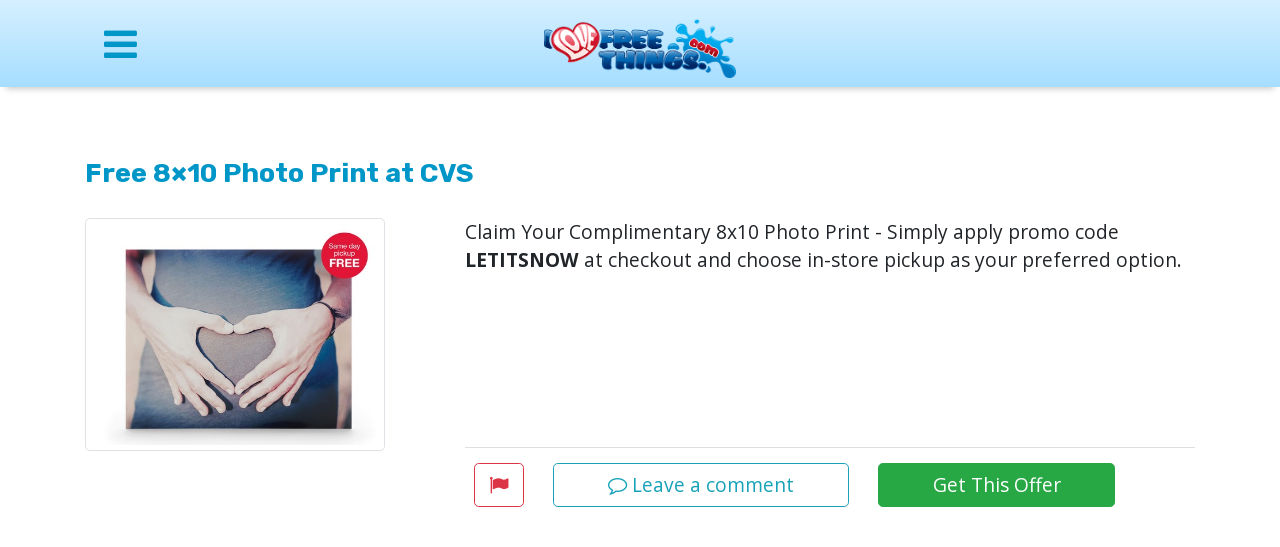

--- FILE ---
content_type: text/html; charset=UTF-8
request_url: https://ilft.com/free-8-10-print-cvs
body_size: 10185
content:
<!DOCTYPE html>
<html lang="en">
<head>
    <meta charset="utf-8">
	<meta name="viewport" content="width=device-width, initial-scale=1, shrink-to-fit=no"><title>Free 8×10 Photo Print at CVS</title>
<meta name="description" content="Claim Your Complimentary 8x10 Photo Print - Simply apply promo code LETITSNOW&nbsp;at checkout and choose in-store pickup as your preferred option.">
<meta property="og:url"                content="https://ilft.com/free-8-10-print-cvs" />
<meta property="og:type"               content="article" />
<meta property="og:title" content="Free 8&times;10 Photo Print at CVS" />
<meta property="og:description"        content="Claim Your Complimentary 8x10 Photo Print - Simply apply promo code LETITSNOW&nbsp;at checkout and choose in-store pickup as your preferred option." />
<meta property="og:image"              content="https://img.ilft.com/i/24385-th.jpg" />


    <meta name="author" content="ILFT">
    <link href='https://fonts.googleapis.com/css?family=Open+Sans:400,700,300%7CRubik:700%7CRokkitt%7CTitillium+Web:300' rel='stylesheet'>
    <link rel="stylesheet" href="https://stackpath.bootstrapcdn.com/bootstrap/4.4.1/css/bootstrap.min.css" integrity="sha384-Vkoo8x4CGsO3+Hhxv8T/Q5PaXtkKtu6ug5TOeNV6gBiFeWPGFN9MuhOf23Q9Ifjh" crossorigin="anonymous">
    <link rel="stylesheet" href="https://cdnjs.cloudflare.com/ajax/libs/font-awesome/4.7.0/css/font-awesome.min.css">
    <link type="text/css" rel="stylesheet" href="/mmenu/dist/mmenu.css" />
   <!--  <link rel="stylesheet" href="https://cdnjs.cloudflare.com/ajax/libs/magnific-popup.js/1.1.0/magnific-popup.css" /> -->

    <link rel="stylesheet" href="/css/style.css">
    <link rel="manifest" href="/manifest.json" />

<script async src="https://fundingchoicesmessages.google.com/i/pub-9389954813951413?ers=1" nonce="lMhlBI4b4cEBUsIfI6dJVQ"></script><script nonce="lMhlBI4b4cEBUsIfI6dJVQ">(function() {function signalGooglefcPresent() {if (!window.frames['googlefcPresent']) {if (document.body) {const iframe = document.createElement('iframe'); iframe.style = 'width: 0; height: 0; border: none; z-index: -1000; left: -1000px; top: -1000px;'; iframe.style.display = 'none'; iframe.name = 'googlefcPresent'; document.body.appendChild(iframe);} else {setTimeout(signalGooglefcPresent, 0);}}}signalGooglefcPresent();})();</script>

<script>(function(){/*

 Copyright The Closure Library Authors.
 SPDX-License-Identifier: Apache-2.0
*/
'use strict';var aa=function(a){var b=0;return function(){return b<a.length?{done:!1,value:a[b++]}:{done:!0}}},ba="function"==typeof Object.create?Object.create:function(a){var b=function(){};b.prototype=a;return new b},k;if("function"==typeof Object.setPrototypeOf)k=Object.setPrototypeOf;else{var m;a:{var ca={a:!0},n={};try{n.__proto__=ca;m=n.a;break a}catch(a){}m=!1}k=m?function(a,b){a.__proto__=b;if(a.__proto__!==b)throw new TypeError(a+" is not extensible");return a}:null}
var p=k,q=function(a,b){a.prototype=ba(b.prototype);a.prototype.constructor=a;if(p)p(a,b);else for(var c in b)if("prototype"!=c)if(Object.defineProperties){var d=Object.getOwnPropertyDescriptor(b,c);d&&Object.defineProperty(a,c,d)}else a[c]=b[c];a.v=b.prototype},r=this||self,da=function(){},t=function(a){return a};var u;var w=function(a,b){this.g=b===v?a:""};w.prototype.toString=function(){return this.g+""};var v={},x=function(a){if(void 0===u){var b=null;var c=r.trustedTypes;if(c&&c.createPolicy){try{b=c.createPolicy("goog#html",{createHTML:t,createScript:t,createScriptURL:t})}catch(d){r.console&&r.console.error(d.message)}u=b}else u=b}a=(b=u)?b.createScriptURL(a):a;return new w(a,v)};var A=function(){return Math.floor(2147483648*Math.random()).toString(36)+Math.abs(Math.floor(2147483648*Math.random())^Date.now()).toString(36)};var B={},C=null;var D="function"===typeof Uint8Array;function E(a,b,c){return"object"===typeof a?D&&!Array.isArray(a)&&a instanceof Uint8Array?c(a):F(a,b,c):b(a)}function F(a,b,c){if(Array.isArray(a)){for(var d=Array(a.length),e=0;e<a.length;e++){var f=a[e];null!=f&&(d[e]=E(f,b,c))}Array.isArray(a)&&a.s&&G(d);return d}d={};for(e in a)Object.prototype.hasOwnProperty.call(a,e)&&(f=a[e],null!=f&&(d[e]=E(f,b,c)));return d}
function ea(a){return F(a,function(b){return"number"===typeof b?isFinite(b)?b:String(b):b},function(b){var c;void 0===c&&(c=0);if(!C){C={};for(var d="ABCDEFGHIJKLMNOPQRSTUVWXYZabcdefghijklmnopqrstuvwxyz0123456789".split(""),e=["+/=","+/","-_=","-_.","-_"],f=0;5>f;f++){var h=d.concat(e[f].split(""));B[f]=h;for(var g=0;g<h.length;g++){var l=h[g];void 0===C[l]&&(C[l]=g)}}}c=B[c];d=Array(Math.floor(b.length/3));e=c[64]||"";for(f=h=0;h<b.length-2;h+=3){var y=b[h],z=b[h+1];l=b[h+2];g=c[y>>2];y=c[(y&3)<<
4|z>>4];z=c[(z&15)<<2|l>>6];l=c[l&63];d[f++]=""+g+y+z+l}g=0;l=e;switch(b.length-h){case 2:g=b[h+1],l=c[(g&15)<<2]||e;case 1:b=b[h],d[f]=""+c[b>>2]+c[(b&3)<<4|g>>4]+l+e}return d.join("")})}var fa={s:{value:!0,configurable:!0}},G=function(a){Array.isArray(a)&&!Object.isFrozen(a)&&Object.defineProperties(a,fa);return a};var H;var J=function(a,b,c){var d=H;H=null;a||(a=d);d=this.constructor.u;a||(a=d?[d]:[]);this.j=d?0:-1;this.h=null;this.g=a;a:{d=this.g.length;a=d-1;if(d&&(d=this.g[a],!(null===d||"object"!=typeof d||Array.isArray(d)||D&&d instanceof Uint8Array))){this.l=a-this.j;this.i=d;break a}void 0!==b&&-1<b?(this.l=Math.max(b,a+1-this.j),this.i=null):this.l=Number.MAX_VALUE}if(c)for(b=0;b<c.length;b++)a=c[b],a<this.l?(a+=this.j,(d=this.g[a])?G(d):this.g[a]=I):(d=this.l+this.j,this.g[d]||(this.i=this.g[d]={}),(d=this.i[a])?
G(d):this.i[a]=I)},I=Object.freeze(G([])),K=function(a,b){if(-1===b)return null;if(b<a.l){b+=a.j;var c=a.g[b];return c!==I?c:a.g[b]=G([])}if(a.i)return c=a.i[b],c!==I?c:a.i[b]=G([])},M=function(a,b){var c=L;if(-1===b)return null;a.h||(a.h={});if(!a.h[b]){var d=K(a,b);d&&(a.h[b]=new c(d))}return a.h[b]};J.prototype.toJSON=function(){var a=N(this,!1);return ea(a)};
var N=function(a,b){if(a.h)for(var c in a.h)if(Object.prototype.hasOwnProperty.call(a.h,c)){var d=a.h[c];if(Array.isArray(d))for(var e=0;e<d.length;e++)d[e]&&N(d[e],b);else d&&N(d,b)}return a.g},O=function(a,b){H=b=b?JSON.parse(b):null;a=new a(b);H=null;return a};J.prototype.toString=function(){return N(this,!1).toString()};var P=function(a){J.call(this,a)};q(P,J);function ha(a){var b,c=(a.ownerDocument&&a.ownerDocument.defaultView||window).document,d=null===(b=c.querySelector)||void 0===b?void 0:b.call(c,"script[nonce]");(b=d?d.nonce||d.getAttribute("nonce")||"":"")&&a.setAttribute("nonce",b)};var Q=function(a,b){b=String(b);"application/xhtml+xml"===a.contentType&&(b=b.toLowerCase());return a.createElement(b)},R=function(a){this.g=a||r.document||document};R.prototype.appendChild=function(a,b){a.appendChild(b)};var S=function(a,b,c,d,e,f){try{var h=a.g,g=Q(a.g,"SCRIPT");g.async=!0;g.src=b instanceof w&&b.constructor===w?b.g:"type_error:TrustedResourceUrl";ha(g);h.head.appendChild(g);g.addEventListener("load",function(){e();d&&h.head.removeChild(g)});g.addEventListener("error",function(){0<c?S(a,b,c-1,d,e,f):(d&&h.head.removeChild(g),f())})}catch(l){f()}};var ia=r.atob("aHR0cHM6Ly93d3cuZ3N0YXRpYy5jb20vaW1hZ2VzL2ljb25zL21hdGVyaWFsL3N5c3RlbS8xeC93YXJuaW5nX2FtYmVyXzI0ZHAucG5n"),ja=r.atob("WW91IGFyZSBzZWVpbmcgdGhpcyBtZXNzYWdlIGJlY2F1c2UgYWQgb3Igc2NyaXB0IGJsb2NraW5nIHNvZnR3YXJlIGlzIGludGVyZmVyaW5nIHdpdGggdGhpcyBwYWdlLg=="),ka=r.atob("RGlzYWJsZSBhbnkgYWQgb3Igc2NyaXB0IGJsb2NraW5nIHNvZnR3YXJlLCB0aGVuIHJlbG9hZCB0aGlzIHBhZ2Uu"),la=function(a,b,c){this.h=a;this.j=new R(this.h);this.g=null;this.i=[];this.l=!1;this.o=b;this.m=c},V=function(a){if(a.h.body&&!a.l){var b=
function(){T(a);r.setTimeout(function(){return U(a,3)},50)};S(a.j,a.o,2,!0,function(){r[a.m]||b()},b);a.l=!0}},T=function(a){for(var b=W(1,5),c=0;c<b;c++){var d=X(a);a.h.body.appendChild(d);a.i.push(d)}b=X(a);b.style.bottom="0";b.style.left="0";b.style.position="fixed";b.style.width=W(100,110).toString()+"%";b.style.zIndex=W(2147483544,2147483644).toString();b.style["background-color"]=ma(249,259,242,252,219,229);b.style["box-shadow"]="0 0 12px #888";b.style.color=ma(0,10,0,10,0,10);b.style.display=
"flex";b.style["justify-content"]="center";b.style["font-family"]="Roboto, Arial";c=X(a);c.style.width=W(80,85).toString()+"%";c.style.maxWidth=W(750,775).toString()+"px";c.style.margin="24px";c.style.display="flex";c.style["align-items"]="flex-start";c.style["justify-content"]="center";d=Q(a.j.g,"IMG");d.className=A();d.src=ia;d.style.height="24px";d.style.width="24px";d.style["padding-right"]="16px";var e=X(a),f=X(a);f.style["font-weight"]="bold";f.textContent=ja;var h=X(a);h.textContent=ka;Y(a,
e,f);Y(a,e,h);Y(a,c,d);Y(a,c,e);Y(a,b,c);a.g=b;a.h.body.appendChild(a.g);b=W(1,5);for(c=0;c<b;c++)d=X(a),a.h.body.appendChild(d),a.i.push(d)},Y=function(a,b,c){for(var d=W(1,5),e=0;e<d;e++){var f=X(a);b.appendChild(f)}b.appendChild(c);c=W(1,5);for(d=0;d<c;d++)e=X(a),b.appendChild(e)},W=function(a,b){return Math.floor(a+Math.random()*(b-a))},ma=function(a,b,c,d,e,f){return"rgb("+W(Math.max(a,0),Math.min(b,255)).toString()+","+W(Math.max(c,0),Math.min(d,255)).toString()+","+W(Math.max(e,0),Math.min(f,
255)).toString()+")"},X=function(a){a=Q(a.j.g,"DIV");a.className=A();return a},U=function(a,b){0>=b||null!=a.g&&0!=a.g.offsetHeight&&0!=a.g.offsetWidth||(na(a),T(a),r.setTimeout(function(){return U(a,b-1)},50))},na=function(a){var b=a.i;var c="undefined"!=typeof Symbol&&Symbol.iterator&&b[Symbol.iterator];b=c?c.call(b):{next:aa(b)};for(c=b.next();!c.done;c=b.next())(c=c.value)&&c.parentNode&&c.parentNode.removeChild(c);a.i=[];(b=a.g)&&b.parentNode&&b.parentNode.removeChild(b);a.g=null};var pa=function(a,b,c,d,e){var f=oa(c),h=function(l){l.appendChild(f);r.setTimeout(function(){f?(0!==f.offsetHeight&&0!==f.offsetWidth?b():a(),f.parentNode&&f.parentNode.removeChild(f)):a()},d)},g=function(l){document.body?h(document.body):0<l?r.setTimeout(function(){g(l-1)},e):b()};g(3)},oa=function(a){var b=document.createElement("div");b.className=a;b.style.width="1px";b.style.height="1px";b.style.position="absolute";b.style.left="-10000px";b.style.top="-10000px";b.style.zIndex="-10000";return b};var L=function(a){J.call(this,a)};q(L,J);var qa=function(a){J.call(this,a)};q(qa,J);var ra=function(a,b){this.l=a;this.m=new R(a.document);this.g=b;this.i=K(this.g,1);b=M(this.g,2);this.o=x(K(b,4)||"");this.h=!1;b=M(this.g,13);b=x(K(b,4)||"");this.j=new la(a.document,b,K(this.g,12))};ra.prototype.start=function(){sa(this)};
var sa=function(a){ta(a);S(a.m,a.o,3,!1,function(){a:{var b=a.i;var c=r.btoa(b);if(c=r[c]){try{var d=O(P,r.atob(c))}catch(e){b=!1;break a}b=b===K(d,1)}else b=!1}b?Z(a,K(a.g,14)):(Z(a,K(a.g,8)),V(a.j))},function(){pa(function(){Z(a,K(a.g,7));V(a.j)},function(){return Z(a,K(a.g,6))},K(a.g,9),K(a.g,10),K(a.g,11))})},Z=function(a,b){a.h||(a.h=!0,a=new a.l.XMLHttpRequest,a.open("GET",b,!0),a.send())},ta=function(a){var b=r.btoa(a.i);a.l[b]&&Z(a,K(a.g,5))};(function(a,b){r[a]=function(c){for(var d=[],e=0;e<arguments.length;++e)d[e-0]=arguments[e];r[a]=da;b.apply(null,d)}})("__h82AlnkH6D91__",function(a){"function"===typeof window.atob&&(new ra(window,O(qa,window.atob(a)))).start()});}).call(this);

window.__h82AlnkH6D91__("[base64]/[base64]/[base64]/[base64]");</script>

<!-- Google Tag Manager -->
    <script>(function(w,d,s,l,i){w[l]=w[l]||[];w[l].push({'gtm.start':
    new Date().getTime(),event:'gtm.js'});var f=d.getElementsByTagName(s)[0],
        j=d.createElement(s),dl=l!='dataLayer'?'&l='+l:'';j.async=true;j.src=
        'https://www.googletagmanager.com/gtm.js?id='+i+dl;f.parentNode.insertBefore(j,f);
    })(window,document,'script','dataLayer','GTM-NGDC5FF');</script>
        <!-- End Google Tag Manager -->
</head>
    <body>
    <!-- Google Tag Manager (noscript) -->
        <noscript><iframe src="https://www.googletagmanager.com/ns.html?id=GTM-NGDC5FF"
        height="0" width="0" style="display:none;visibility:hidden"></iframe></noscript>
        <!-- End Google Tag Manager (noscript) -->
<div id="page">

<header>
    <div class="header Fixed">
        <div class="container">
            <div class="row">
                <div class="col my-auto">
                    <a class="nav-link" href="#menu"><i class="fa fa-bars" data-fa-transform="grow-8"></i></a>
                    <a href="#menu"><span></span></a>
                </div>
                <div class="col-6 text-center my-auto py-2">
                    <a href="/"><img class="img-fluid pt-2" id="logo-top" src="https://img.ilft.com/ilft.com-logo.png" alt="ILFT.com" width="200"></a>
                </div>
                <div class="col my-auto">
                    <!-- <a class="nav-link text-right search-popup" href="#searchbox"><i class="fas fa-search" data-fa-transform="grow-4"></i></a> -->
                </div>
            </div>
        </div>
    </div>
</header>

<nav id="menu">
    <ul>
        <li><a href="/category/free-stuff">Free Stuff</a></li>
        <li><a href="/category/free-samples">Free Samples</a></li>
        <li><a href="/category/beauty">Beauty</a></li>
        <li><a href="/category/baby">Baby</a></li>
        <li><a href="/category/pets">Pets</a></li>
        <li><a href="/category/food">Food</a></li>
        <li><a href="/category/health">Health</a></li>
        <li><a href="/category/calendars">Calendars</a></li>
        <li><span>More</span>
            <ul>
                <li><a href="/category/coupons">Coupons</a></li>
                <li><a href="/category/clothing">Clothing</a></li>
                <li><a href="/category/books">Books</a></li>
                <li><a href="/category/games">Games</a></li>
                <li><a href="/category/birthday">Birthday Freebies</a></li>
                <li><a href="/category/education">Education</a></li>
                <li><a href="/category/business">Business</a></li>
                <li><a href="/category/greeting-cards">Greeting Cards</a></li>
                <li><a href="/category/kids">Just For Kids</a></li>
                <li><a href="/category/magazines">Magazines</a></li>
                <li><a href="/category/money">Money</a></li>
                <li><a href="/category/music">Music</a></li>
                <li><a href="/category/stickers">Stickers</a></li>
                <li><a href="/category/other">Other</a></li>
            </ul>
        </li>
        <li class="Divider"></li>
        <li><a href="/category/canada">Canada</a></li>
        <li class="Divider"></li>
        <li><span>About</span>
            <ul>
                <li class="Divider"></li>
                <li><a href="/about">About</a></li>
                <li><a href="/faq">F.A.Q</a></li>
                <li><a href="/privacy-policy">Privacy</a></li>
                <li><a href="/disclaimer">Disclaimer</a></li>
                <li><a href="/contact">Contact</a></li>
            </ul>
        </li>
        <li class="Divider"></li>
        <li><a href="https://ilft.com/rss" target="_blank"><i class="fa fa-rss-square"></i> Newsfeed</a></li>
        <li><a href="https://www.facebook.com/ILoveFreeThings/" target="_blank"><i class="fa fa-facebook-square"></i> Facebook</a></li>
        <li><a href="https://twitter.com/ILoveFreeThings" target="_blank"><i class="fa fa-twitter-square"></i> Twitter</a></li>
        <li><a href="https://itunes.apple.com/us/app/i-love-free-things-ilft-com/id576248963?mt=8" target="_blank"><i class="fa fa-apple"></i> ILFT App</a></li>
    </ul>
</nav>

<div class="mx-auto text-center m-4">
    </div>

<!-- START item -->
<div class="container content">
    <div class="row">
        <div class="col-md-12">
            <h1>Free 8×10 Photo Print at CVS</h1>
        </div>
        <time datetime='2025-12-14T23:28:40+00:00'></time>
        <div class="col-md-4">
            <div class="mx-auto text-center">
                <img src="[data-uri]" data-src="https://img.ilft.com/i/24385-th.jpg" class="img-thumbnail" alt="Free 8×10 Photo Print at CVS">
                            </div>
        </div>
        <div class="col-md-8 item-details">
            <div class="card my-4 my-md-0">
                <div class="card-block">
                    <div class="card-text">
                        <p>Claim Your Complimentary 8x10 Photo Print - Simply apply promo code <strong>LETITSNOW</strong>&nbsp;at checkout and choose in-store pickup as your preferred option.</p>                    </div>
                </div>
                <div class="card-footer mt-4">
                    <div class="form-group row">
                        <a href="#flag" id="flag" class="btn btn-outline-danger mt-4 mt-md-0" role="button" target="_blank"><i class="fa fa-flag" aria-hidden="true"></i></a>

                        <a href="#commentform" class="btn btn-outline-info  mt-4 mt-md-0 mx-md-4 col-md-5 popup-comments truncate" role="button" id="leave_comment"><i class="fa fa-comment-o"></i> Leave a comment</a>


                        <a href="/goto-24385" class="btn btn-success float-right col-md-4 mt-4 mt-md-0" role="button" target="_blank">Get This Offer</a>
                    </div>
                </div>
                <span id="message_alert"></span>
                

            </div>
        </div>
        <div class="col-md-12 m-4">
                        <p>Stay in the loop for endless perks! Follow us on <a href="https://www.facebook.com/ILoveFreeThings" target="_blank">Facebook</a>, <a href="https://www.facebook.com/groups/75143682042/" target="_blank">Facebook Group</a>, <a href="https://twitter.com/ILoveFreeThings" target="_blank">Twitter</a>, and <a href="https://t.me/ILoveFreeThings" target="_blank">Telegram</a> and never miss a chance to score another freebie!</p>
        </div>
    </div>
</div>
<!-- END item -->

<!-- START comment_form -->
<div class="container mfp-hide white-popup-block" id="commentform">
    <div class="container">
        <div class="row">
            <div class="col">
                <div class="h3 text-center hidden" id="msgSubmit2"></div>
            </div>
        </div>
        <div class="row">
            <div class="col" id="comment_form">
                <div class="row">
                    <div class="col-lg-6 offset-lg-3 comment_form">
                        <div class="mx-auto">
                            <h3 class="text-center">Write your comment below</h3>
                            <form class="shake" data-toggle="validator" id="comform" name="comform">
                                <div class="row">
                                    <div class="form-group col-sm-6">
                                        <label class="h4" for="name">Name</label> <input class="form-control" data-error="Please enter your name" id="name" placeholder="Enter name" required="" type="text" value="">
                                        <input type="text" name="company" style="display:none">
                                        <div class="help-block with-errors"></div>
                                    </div>
                                    <div class="form-group col-sm-6">
                                        <label class="h4" for="email">Email</label> <input class="form-control" id="email" placeholder="Enter email" required="" type="email" value="">
                                        <div class="help-block with-errors"></div>
                                    </div>
                                </div>
                                <div class="form-group">
                                    <label class="h4" for="message">Message</label>
                                    <textarea class="form-control" data-error="Please enter your message" id="message" placeholder="Enter your message" required="" rows="5"></textarea>
                                    <div class="help-block with-errors"></div>
                                </div>
                                <div class="form-group text-center">
                                    <div class="col-md-12 text-center">
                                        <button class="btn btn-outline-danger" id="form-cancel" type="button">Cancel</button>
                                        <button class="btn btn-outline-info" id="form-submit" type="submit">Submit</button> <span class="icon-spinner text-center"><i class="fa fa-spinner fa-spin fa-2x fa-fw"></i></span>
                                        <div class="h3 text-center hidden" id="msgSubmit"></div>
                                    </div>
                                </div>
                                <div class="clearfix"></div><input id="lid" name="lid" type="hidden" value="24385">
                            </form>
                        </div>
                    </div>
                </div>
            </div>
        </div>
    </div>
</div>
<!-- END comment_form -->

<div class="container">
    <div class="row my-4 justify-content-center">
        <div class="col-lg-4 order-lg-2">
            <div class="mx-auto text-center m-4">

<script async src="//pagead2.googlesyndication.com/pagead/js/adsbygoogle.js"></script>
<!-- ILFT 300x600 item_comments -->
<ins class="adsbygoogle"
     style="display:inline-block;width:300px;height:600px"
     data-ad-client="ca-pub-9389954813951413"
     data-ad-slot="3417487521"></ins>
<script>
(adsbygoogle = window.adsbygoogle || []).push({});
</script>
            </div>
        </div>
        <div class="col-md-12">
            <h3 style="color: #17a2b8;"><i class="fa fa-comment-o"></i> Comments</h3>
        </div>
        <div class="col-lg-6 col-xl-8">
<div class="row com_author_row mt-4 p-2"><div class="col-md-12 com_author"><i class="fa fa-user-circle"></i> Shirlee Burmaster <span class="float-right com_post_date pt-1">1 month ago</span></div></div><div class="row com_row"><div class="col-md-12 com_content py-2">Expired
Expiration Date: 
12/02/2025<a href="#commentform" class="popup-comments" id="Shirlee Burmaster "><i class="fa fa-reply"></i></a></div></div><div class="row com_author_row mt-4 p-2"><div class="col-md-12 com_author"><i class="fa fa-user-circle"></i> Crystal Harlan<span class="float-right com_post_date pt-1">6 months ago</span></div></div><div class="row com_row"><div class="col-md-12 com_content py-2">code doesn't work
<a href="#commentform" class="popup-comments" id="Crystal Harlan"><i class="fa fa-reply"></i></a></div></div><div class="row com_author_row mt-4 p-2"><div class="col-md-12 com_author"><i class="fa fa-user-circle"></i> Lynn<span class="float-right com_post_date pt-1">10 months ago</span></div></div><div class="row com_row"><div class="col-md-12 com_content py-2">The code “FREEBIE” does not work <a href="#commentform" class="popup-comments" id="Lynn"><i class="fa fa-reply"></i></a></div></div><div class="row com_author_row mt-4 p-2"><div class="col-md-12 com_author"><i class="fa fa-user-circle"></i> Vickie<span class="float-right com_post_date pt-1">10 months ago</span></div></div><div class="row com_row"><div class="col-md-12 com_content py-2">After spending a lot of time searcheing for a picture, then entering it, the code has expired. It would be nice and helpful if you posted expiration dates like another freebie site I go to.<a href="#commentform" class="popup-comments" id="Vickie"><i class="fa fa-reply"></i></a></div></div><div class="row com_author_row mt-4 p-2"><div class="col-md-12 com_author"><i class="fa fa-user-circle"></i> Alice<span class="float-right com_post_date pt-1">1 year ago</span></div></div><div class="row com_row"><div class="col-md-12 com_content py-2">This came up invalid <a href="#commentform" class="popup-comments" id="Alice"><i class="fa fa-reply"></i></a></div></div><div class="row com_author_row mt-4 p-2"><div class="col-md-12 com_author"><i class="fa fa-user-circle"></i> Ellen<span class="float-right com_post_date pt-1">1 year ago</span></div></div><div class="row com_row"><div class="col-md-12 com_content py-2">I've been trying this for days; I get the error:
code expired or not yet valid,
as per usual.
<a href="#commentform" class="popup-comments" id="Ellen"><i class="fa fa-reply"></i></a></div></div><div class="row com_author_row mt-4 p-2"><div class="col-md-12 com_author"><i class="fa fa-user-circle"></i> Lacey N Shull<span class="float-right com_post_date pt-1">2 years ago</span></div></div><div class="row com_row"><div class="col-md-12 com_content py-2">Says it's expired<a href="#commentform" class="popup-comments" id="Lacey N Shull"><i class="fa fa-reply"></i></a></div></div><div class="row com_author_row mt-4 p-2"><div class="col-md-12 com_author"><i class="fa fa-user-circle"></i> 1enigma<span class="float-right com_post_date pt-1">2 years ago</span></div></div><div class="row com_row"><div class="col-md-12 com_content py-2">code expired or not yet valid, as per usual.<a href="#commentform" class="popup-comments" id="1enigma"><i class="fa fa-reply"></i></a></div></div><div class="row com_author_row mt-4 p-2"><div class="col-md-12 com_author"><i class="fa fa-user-circle"></i> Terry Steele<span class="float-right com_post_date pt-1">2 years ago</span></div></div><div class="row com_row"><div class="col-md-12 com_content py-2">I have yet to get one of these things to work<a href="#commentform" class="popup-comments" id="Terry Steele"><i class="fa fa-reply"></i></a></div></div><div class="row com_author_row mt-4 p-2"><div class="col-md-12 com_author"><i class="fa fa-user-circle"></i> Ilse<span class="float-right com_post_date pt-1">2 years ago</span></div></div><div class="row com_row"><div class="col-md-12 com_content py-2">The code is invalid.<a href="#commentform" class="popup-comments" id="Ilse"><i class="fa fa-reply"></i></a></div></div><div class="row com_author_row mt-4 p-2"><div class="col-md-12 com_author"><i class="fa fa-user-circle"></i> 1enigma<span class="float-right com_post_date pt-1">2 years ago</span></div></div><div class="row com_row"><div class="col-md-12 com_content py-2">Says code expired 12/19/23<a href="#commentform" class="popup-comments" id="1enigma"><i class="fa fa-reply"></i></a></div></div><div class="row com_author_row mt-4 p-2"><div class="col-md-12 com_author"><i class="fa fa-user-circle"></i> Alice McDowell<span class="float-right com_post_date pt-1">3 years ago</span></div></div><div class="row com_row"><div class="col-md-12 com_content py-2">Said free went through as free but charged 54 cents.<a href="#commentform" class="popup-comments" id="Alice McDowell"><i class="fa fa-reply"></i></a></div></div><div class="row com_author_row mt-4 p-2"><div class="col-md-12 com_author"><i class="fa fa-user-circle"></i> Latrice Caston<span class="float-right com_post_date pt-1">3 years ago</span></div></div><div class="row com_row"><div class="col-md-12 com_content py-2">I shop at cvs<a href="#commentform" class="popup-comments" id="Latrice Caston"><i class="fa fa-reply"></i></a></div></div><div class="row com_author_row mt-4 p-2"><div class="col-md-12 com_author"><i class="fa fa-user-circle"></i> Adrianne<span class="float-right com_post_date pt-1">3 years ago</span></div></div><div class="row com_row"><div class="col-md-12 com_content py-2">Didn't work for me. I tried both designer and regular 8x10<a href="#commentform" class="popup-comments" id="Adrianne"><i class="fa fa-reply"></i></a></div></div><div class="row com_author_row mt-4 p-2"><div class="col-md-12 com_author"><i class="fa fa-user-circle"></i> Rachel<span class="float-right com_post_date pt-1">3 years ago</span></div></div><div class="row com_row"><div class="col-md-12 com_content py-2">These never work. I'd really like to know has anyone ever had it actually work for them? <a href="#commentform" class="popup-comments" id="Rachel"><i class="fa fa-reply"></i></a></div></div><div class="row com_author_row mt-4 p-2"><div class="col-md-12 com_author"><i class="fa fa-user-circle"></i> Sherry<span class="float-right com_post_date pt-1">3 years ago</span></div></div><div class="row com_row"><div class="col-md-12 com_content py-2">Code is invalid <a href="#commentform" class="popup-comments" id="Sherry"><i class="fa fa-reply"></i></a></div></div><div class="row com_author_row mt-4 p-2"><div class="col-md-12 com_author"><i class="fa fa-user-circle"></i> katie<span class="float-right com_post_date pt-1">4 years ago</span></div></div><div class="row com_row"><div class="col-md-12 com_content py-2">This code is not working!  Why offer a code and then it not work??<a href="#commentform" class="popup-comments" id="katie"><i class="fa fa-reply"></i></a></div></div><div class="row com_author_row mt-4 p-2"><div class="col-md-12 com_author"><i class="fa fa-user-circle"></i> 1enigma<span class="float-right com_post_date pt-1">4 years ago</span></div></div><div class="row com_row"><div class="col-md-12 com_content py-2">Code J22FREE is not working in MI on 6/9/22 or 6/11/22.<a href="#commentform" class="popup-comments" id="1enigma"><i class="fa fa-reply"></i></a></div></div><div class="row com_author_row mt-4 p-2"><div class="col-md-12 com_author"><i class="fa fa-user-circle"></i> Latonya Dickens<span class="float-right com_post_date pt-1">4 years ago</span></div></div><div class="row com_row"><div class="col-md-12 com_content py-2">It only works for a regular 8x10. Not the designer pictures. <a href="#commentform" class="popup-comments" id="Latonya Dickens"><i class="fa fa-reply"></i></a></div></div><div class="row com_author_row mt-4 p-2"><div class="col-md-12 com_author"><i class="fa fa-user-circle"></i> 1enigma<span class="float-right com_post_date pt-1">5 years ago</span></div></div><div class="row com_row"><div class="col-md-12 com_content py-2">This code is not working in MI 5/26/21.<a href="#commentform" class="popup-comments" id="1enigma"><i class="fa fa-reply"></i></a></div></div>        </div>
    </div>
</div>
<!-- ****************************************** -->




<div class="container">
    <hr>
    <div class="row my-4">
        <div class="col-md-12">
        </div>
        <div class="col-md-6">
            <div class="mr-lg-4 mx-auto text-center m-4">
                <script async src="//pagead2.googlesyndication.com/pagead/js/adsbygoogle.js"></script>
<!-- ILFT 336x280 single_item_bottom -->
<ins class="adsbygoogle"
     style="display:inline-block;width:336px;height:280px"
     data-ad-client="ca-pub-9389954813951413"
     data-ad-slot="1750549618"></ins>
<script>
(adsbygoogle = window.adsbygoogle || []).push({});
</script>
            </div>
        </div>
        <div class="col-md-6" style="border-left:1px solid #ccc;" id="related">
            <h3 class="my-4">Other free offers you might like</h3>
<p><a href="/free-zolli-powered-niche-nation-game-night-party-kit">Free Zolli Powered Niche Nation Game Night Party Kit (apply)</a></p><p><a href="/free-stuff-on-t-mobile-tuesdays">FREE Stuff on T-Mobile Tuesdays (Sprint & T-Mobile Customers)</a></p><p><a href="/free-5x7-photo-cvs">Free 5x7 Photo at CVS</a></p><p><a href="/free-key-at-minutekey">Free Key at minuteKEY</a></p><p><a href="/free-base-on-board-game-night-party-kit">Free Base on Board Game Night Party Kit (Apply)</a></p>        </div>
    </div>
</div>


</div>
<!-- /#page -->
<script src="//cdnjs.cloudflare.com/ajax/libs/jquery/3.5.1/jquery.min.js"></script>
<script src="/mmenu/dist/mmenu.js"></script>
<!-- <script async src="/js/jquery.magnific-popup-custom.js"></script> -->
<script async src="/js/scripts.js"></script>
	
<script>
window.lazyLoadOptions = {
    threshold: 50
};
</script>
<script async src="https://cdnjs.cloudflare.com/ajax/libs/vanilla-lazyload/10.5.2/lazyload.min.js"></script>
<script src="/js/validator.min.js"></script>
<script src="/js/form-scripts.js?ver=1.3"></script>
<footer class="footer">
	<div class="container">
		<div class="row">
			<div class="col-12 col-md-8 text-center text-md-left order-md-2 d-flex">
				<ul class="mx-auto footernav">
					<li>
						<a href="/about" rel="nofollow">About</a>
					</li>
					<li>
						<a href="/privacy-policy" rel="nofollow">Privacy Policy</a>
					</li>
					<li>
						<a href="/disclaimer" rel="nofollow">Disclaimer</a>
					</li>
					<li>
						<a href="/contact" rel="nofollow">Contact</a>
					</li>
				</ul>
			</div>
			<div class="col-12 col-md-4 text-center text-md-left">
				<span class="text-muted">&copy; 2026 I Love Free Things™</span>
			</div>
		</div>
	</div>
</footer>

<div id="searchbox" class="zoom-anim-dialog mfp-hide">

	<form action="/search" method="get" role="search" class="form-inline">

				<div class="input-group">
					<label class="sr-only" for="search_field">Search</label>
  <input type="text" class="form-control mb-2 mr-sm-2 mb-sm-0" id="search_field" name="q" placeholder="Search for...">


					<button class="btn btn-light" type="submit">SEARCH</button>
				</div>

		</form>
</div>

</body>
</html>



--- FILE ---
content_type: text/html; charset=utf-8
request_url: https://www.google.com/recaptcha/api2/aframe
body_size: 267
content:
<!DOCTYPE HTML><html><head><meta http-equiv="content-type" content="text/html; charset=UTF-8"></head><body><script nonce="ynd4Yw9FQsTH-e1IRIV9rA">/** Anti-fraud and anti-abuse applications only. See google.com/recaptcha */ try{var clients={'sodar':'https://pagead2.googlesyndication.com/pagead/sodar?'};window.addEventListener("message",function(a){try{if(a.source===window.parent){var b=JSON.parse(a.data);var c=clients[b['id']];if(c){var d=document.createElement('img');d.src=c+b['params']+'&rc='+(localStorage.getItem("rc::a")?sessionStorage.getItem("rc::b"):"");window.document.body.appendChild(d);sessionStorage.setItem("rc::e",parseInt(sessionStorage.getItem("rc::e")||0)+1);localStorage.setItem("rc::h",'1768536992391');}}}catch(b){}});window.parent.postMessage("_grecaptcha_ready", "*");}catch(b){}</script></body></html>

--- FILE ---
content_type: application/javascript
request_url: https://ilft.com/js/form-scripts.js?ver=1.3
body_size: 1168
content:
      $(document).ready(function() {
	      
	      
       // Restore saved name/email (UX only, CDN-safe)
       const savedName  = localStorage.getItem('user_name');
       const savedEmail = localStorage.getItem('user_email');
       
       if (savedName) {
           $('#name').val(savedName);
       }
       
       if (savedEmail) {
           $('#email').val(savedEmail);
       }
            
	  $('#leave_comment').click(function(){
	  	$('.comment_form').toggle('slow');
	});


      	$('#form-cancel').on("click", function() {
      		//$.magnificPopup.close();
      	});
      	// $('.popup-comments').magnificPopup({
      	// 	type: 'inline',
      	// 	preloader: true,
      	// 	modal: false,
      	// 	focus: '#name',
      	// 	// When elemened is focused, some mobile browsers in some cases zoom in
      	// 	// It looks not nice, so we disable it:
      	// 	callbacks: {
      	// 		beforeOpen: function() {
      	// 			if ($(window).width() < 700) {
      	// 				this.st.focus = false;
      	// 			} else {
      	// 				this.st.focus = '#name';
      	// 			}
      	// 		}
      	// 	}
      	// });
      	$('#flag').click(function(e) {
	      	//this.style.display = 'none';
	      	$('a#flag').html('<i class="fas fa-check"></i>');
	      	$('a#flag').fadeOut('slow');

      		$('#message_alert').html('<div class="alert alert-info" role="alert"><strong>You are awesome!</strong> Expired or non-working freebies will be removed. Let us know why you flagged this item by leaving a comment.</div>');
      		var lid = $("#lid").val();
      		flagged(lid);

      		e.preventDefault();
      		return false;
      	});
      });
      $("#comform").validator().on("submit", function(event) {
      	$('#form-submit').hide();
      	$('.icon-spinner').show();
      	if (event.isDefaultPrevented()) {
      		// handle the invalid form...
      		formError();
      		submitMSG(false, "Did you fill in the form properly?");
      		$('.icon-spinner').hide();
      		$('#form-submit').show();
      	} else {
      		// everything looks good!
      		event.preventDefault();
      		submitForm();
      		
      	}
      });

      function submitForm() {
      	// Initiate Variables With Form Content
      	var name = $("#name").val();
      	var email = $("#email").val();
      	var message = $("#message").val();
      	var lid = $("#lid").val();
      	$.ajax({
      		type: "POST",
      		url: "/process.php",
      		data: "lid=" + lid + "&name=" + name + "&email=" + email + "&message=" + message,
      		success: function(text) {
      			if (text == "success") {
      				formSuccess();
      			} else {
      				formError();
      				submitMSG(false, text);
                    $('.icon-spinner').hide();
                    $('#form-submit').show();
      			}
      		}
      	});
      }

      function formSuccess() {
            
        // Save values for next time (UX only)
        localStorage.setItem('user_name', $('#name').val());
        localStorage.setItem('user_email', $('#email').val());
                
      	$("#comform")[0].reset();
      	$("#comment_form").fadeOut("slow");
      	//$("#comment_form").fadeIn(5000).delay(2000).hide();
      	
      	submitMSG(true, "Thank you for your comment!");
      	$('#msgSubmit2').fadeIn(5000).delay(5000).fadeOut("slow");
      	//$.magnificPopup.close();
      	$('.icon-spinner').hide();
      	$('#form-submit').show();
      }

      function formError() {
      	$("#comform").removeClass().addClass('shake animated').one('webkitAnimationEnd mozAnimationEnd MSAnimationEnd oanimationend animationend', function() {
      		$(this).removeClass();
      	});
      }

      function submitMSG(valid, msg) {
      	if (valid) {
      		var msgClasses = "h3 text-center tada animated text-dark";
      	} else {
      		var msgClasses = "h3 text-center text-danger";
      	}
      	$("#msgSubmit2").removeClass().addClass(msgClasses).text(msg);
      }

      function flagged(lid) {
      	var url = "/_load";
      	$.get(url, {
      		'load': 'flagged',
      		'item': lid
      	}, function(responseText) {});
      }

--- FILE ---
content_type: application/javascript; charset=utf-8
request_url: https://fundingchoicesmessages.google.com/f/AGSKWxWpWldRPq7QS0puoOaevKSI00GzxCBy5lS6_PzaRjdPh8ApQUkreAkzI6yBM5kE0wxGEm6_MFXXOl6s1oEiMLMOznQr8TleIEomt9zJSbSz61A_0F5IFwHVNQSQ3jPziaZYyCq4koHpaDZgkxShXaUbkkuMIcyhEiGarbQTM38q2tr-sMHlKhaoiJap/_/flash_ads.=%22hyperfeed_story_id_%22]:-abp-has(input[data-next-question-id])-adbox-_overlay_ad./ad/add_
body_size: -1291
content:
window['3c32d9c4-35bd-4581-85e0-52be36559840'] = true;

--- FILE ---
content_type: application/javascript; charset=utf-8
request_url: https://fundingchoicesmessages.google.com/f/AGSKWxUZx3UbvbkPb-PB85f5mHeKA4qcB8gnEfizlA0i9Z_JkHtUxzwefrBujrbhMHv6LQ5brxJNeAOEEorxnbPYpYFQUhz9qQP7oh0IxePZcoBb13wYSXjYu1Tww_03je9TJqWYNU-qeQ==?fccs=W251bGwsbnVsbCxudWxsLG51bGwsbnVsbCxudWxsLFsxNzY4NTM2OTkyLDMwMjAwMDAwMF0sbnVsbCxudWxsLG51bGwsW251bGwsWzcsMTksNiwxMCwxOCwxM10sbnVsbCxudWxsLG51bGwsbnVsbCxudWxsLG51bGwsbnVsbCxudWxsLG51bGwsMV0sImh0dHBzOi8vaWxmdC5jb20vZnJlZS04LTEwLXByaW50LWN2cyIsbnVsbCxbWzgsIk05bGt6VWFaRHNnIl0sWzksImVuLVVTIl0sWzE5LCIyIl0sWzI0LCIiXSxbMjksImZhbHNlIl0sWzIxLCJbW1tbNSwxLFswXV0sWzE3Njg1MzY5OTIsODA3NTQwMDBdLFsxMjA5NjAwXV1dXSJdXV0
body_size: 184
content:
if (typeof __googlefc.fcKernelManager.run === 'function') {"use strict";this.default_ContributorServingResponseClientJs=this.default_ContributorServingResponseClientJs||{};(function(_){var window=this;
try{
var np=function(a){this.A=_.t(a)};_.u(np,_.J);var op=function(a){this.A=_.t(a)};_.u(op,_.J);op.prototype.getWhitelistStatus=function(){return _.F(this,2)};var pp=function(a){this.A=_.t(a)};_.u(pp,_.J);var qp=_.Zc(pp),rp=function(a,b,c){this.B=a;this.j=_.A(b,np,1);this.l=_.A(b,_.Nk,3);this.F=_.A(b,op,4);a=this.B.location.hostname;this.D=_.Dg(this.j,2)&&_.O(this.j,2)!==""?_.O(this.j,2):a;a=new _.Og(_.Ok(this.l));this.C=new _.bh(_.q.document,this.D,a);this.console=null;this.o=new _.jp(this.B,c,a)};
rp.prototype.run=function(){if(_.O(this.j,3)){var a=this.C,b=_.O(this.j,3),c=_.dh(a),d=new _.Ug;b=_.fg(d,1,b);c=_.C(c,1,b);_.hh(a,c)}else _.eh(this.C,"FCNEC");_.lp(this.o,_.A(this.l,_.Ae,1),this.l.getDefaultConsentRevocationText(),this.l.getDefaultConsentRevocationCloseText(),this.l.getDefaultConsentRevocationAttestationText(),this.D);_.mp(this.o,_.F(this.F,1),this.F.getWhitelistStatus());var e;a=(e=this.B.googlefc)==null?void 0:e.__executeManualDeployment;a!==void 0&&typeof a==="function"&&_.Qo(this.o.G,
"manualDeploymentApi")};var sp=function(){};sp.prototype.run=function(a,b,c){var d;return _.v(function(e){d=qp(b);(new rp(a,d,c)).run();return e.return({})})};_.Rk(7,new sp);
}catch(e){_._DumpException(e)}
}).call(this,this.default_ContributorServingResponseClientJs);
// Google Inc.

//# sourceURL=/_/mss/boq-content-ads-contributor/_/js/k=boq-content-ads-contributor.ContributorServingResponseClientJs.en_US.M9lkzUaZDsg.es5.O/d=1/exm=ad_blocking_detection_executable,kernel_loader,loader_js_executable,monetization_cookie_state_migration_initialization_executable,optimization_state_updater_executable,web_iab_us_states_signal_executable,web_monetization_wall_executable/ed=1/rs=AJlcJMzanTQvnnVdXXtZinnKRQ21NfsPog/m=cookie_refresh_executable
__googlefc.fcKernelManager.run('\x5b\x5b\x5b7,\x22\x5b\x5bnull,\\\x22ilft.com\\\x22,\\\x22AKsRol9aIg1XR8DLeazyd2Pltfb7NeJtoPOhRlS26lyMCgso3ZfqB71E2RcTTcAe0CH_lL8XoHc46TDnMiqhd8aYZiQuZ5C2J_7VC-_HMWvR-5mnY2VRG-FBrtC-aJMfXfuLPJwuVJuoaQmsrpqkoLc_cQfC5vADnQ\\\\u003d\\\\u003d\\\x22\x5d,null,\x5b\x5bnull,null,null,\\\x22https:\/\/fundingchoicesmessages.google.com\/f\/AGSKWxUtDSGfQK8UJKniYcU1lmLzSy_3teLledQ3zr_LYsScYxU4BUAY6qlvQOlP2qylryH987nM_7FWXawbV1BY_AbBRx8ql4SpfPdA_tWG-06srdXIreRaGgbeVeB4oYX51TYe3c8ujw\\\\u003d\\\\u003d\\\x22\x5d,null,null,\x5bnull,null,null,\\\x22https:\/\/fundingchoicesmessages.google.com\/el\/AGSKWxVQ26_BHDkD5FBFoj5b1xJaxE3kXrWhkZSJ2RsNk9Q1R4DNMstJXQi06Url2Vhm77b8y1_vR1X8erbbKI3dmI0HdpJ1IIwUS9INtA_FI0OS2O-1CvZlKcVCz6zTVQxgL3VBTIhvmg\\\\u003d\\\\u003d\\\x22\x5d,null,\x5bnull,\x5b7,19,6,10,18,13\x5d,null,null,null,null,null,null,null,null,null,1\x5d\x5d,\x5b3,1\x5d\x5d\x22\x5d\x5d,\x5bnull,null,null,\x22https:\/\/fundingchoicesmessages.google.com\/f\/AGSKWxX26j10lecp3J4kGFnP5nldkiNFXtfIy57fDfhl_yqQ8zEFmv2dnetoMnizD8rEzUxDo3ZY16eK512aqI52KXSdSoeDz01bHKZdnitAVi6-Zci32ZeOqbwRm7u5YzmpoydGmfSjvg\\u003d\\u003d\x22\x5d\x5d');}